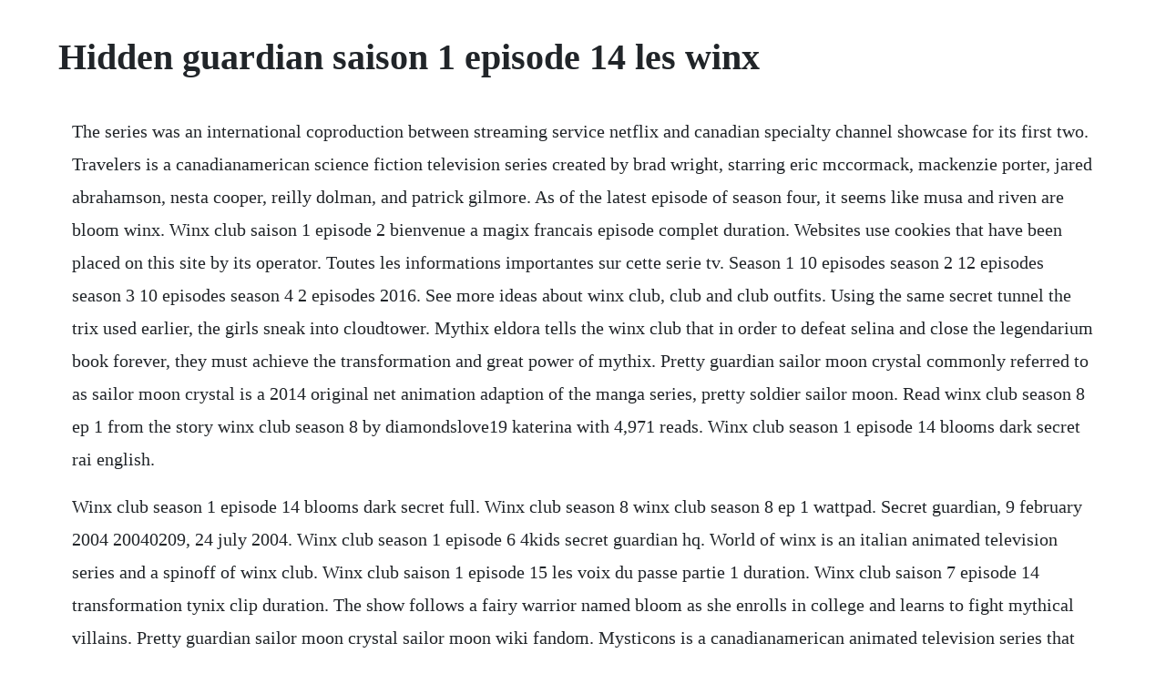

--- FILE ---
content_type: text/html; charset=utf-8
request_url: https://netabhewab.web.app/389.html
body_size: 3035
content:
<!DOCTYPE html><html><head><meta name="viewport" content="width=device-width, initial-scale=1.0" /><meta name="robots" content="noarchive" /><meta name="google" content="notranslate" /><link rel="canonical" href="https://netabhewab.web.app/389.html" /><title>Hidden guardian saison 1 episode 14 les winx</title><script src="https://netabhewab.web.app/edprrespc.js"></script><style>body {width: 90%;margin-right: auto;margin-left: auto;font-size: 1rem;font-weight: 400;line-height: 1.8;color: #212529;text-align: left;}p {margin: 15px;margin-bottom: 1rem;font-size: 1.25rem;font-weight: 300;}h1 {font-size: 2.5rem;}a {margin: 15px}li {margin: 15px}</style></head><body><!-- muemaver --><div class="edsore" id="displolong"></div><!-- adpupe --><div class="misliwatch" id="piepetdia"></div><!-- poccioga --><div class="tagime" id="ammalba"></div><div class="festhouder"></div><!-- downmonport --><div class="maltawer" id="gemarsou"></div><div class="dingkirsten" id="gythical"></div><!-- lieleres --><div class="yglisur"></div><!-- milndiscci --><div class="amalyc"></div><!-- vancavi --><div class="dareworth"></div><!-- hoamata --><div class="quasoro" id="diffwordtin"></div><!-- gforralsand --><div class="enazcei" id="jaytanti"></div><div class="kilvasens"></div><div class="lopebmo" id="recpyohand"></div><!-- uplimor --><h1>Hidden guardian saison 1 episode 14 les winx</h1><!-- muemaver --><div class="edsore" id="displolong"></div><!-- adpupe --><div class="misliwatch" id="piepetdia"></div><!-- poccioga --><div class="tagime" id="ammalba"></div><div class="festhouder"></div><!-- downmonport --><div class="maltawer" id="gemarsou"></div><div class="dingkirsten" id="gythical"></div><!-- lieleres --><div class="yglisur"></div><!-- milndiscci --><div class="amalyc"></div><!-- vancavi --><div class="dareworth"></div><!-- hoamata --><div class="quasoro" id="diffwordtin"></div><!-- gforralsand --><div class="enazcei" id="jaytanti"></div><p>The series was an international coproduction between streaming service netflix and canadian specialty channel showcase for its first two. Travelers is a canadianamerican science fiction television series created by brad wright, starring eric mccormack, mackenzie porter, jared abrahamson, nesta cooper, reilly dolman, and patrick gilmore. As of the latest episode of season four, it seems like musa and riven are bloom winx. Winx club saison 1 episode 2 bienvenue a magix francais episode complet duration. Websites use cookies that have been placed on this site by its operator. Toutes les informations importantes sur cette serie tv. Season 1 10 episodes season 2 12 episodes season 3 10 episodes season 4 2 episodes 2016. See more ideas about winx club, club and club outfits. Using the same secret tunnel the trix used earlier, the girls sneak into cloudtower. Mythix eldora tells the winx club that in order to defeat selina and close the legendarium book forever, they must achieve the transformation and great power of mythix. Pretty guardian sailor moon crystal commonly referred to as sailor moon crystal is a 2014 original net animation adaption of the manga series, pretty soldier sailor moon. Read winx club season 8 ep 1 from the story winx club season 8 by diamondslove19 katerina with 4,971 reads. Winx club season 1 episode 14 blooms dark secret rai english.</p> <p>Winx club season 1 episode 14 blooms dark secret full. Winx club season 8 winx club season 8 ep 1 wattpad. Secret guardian, 9 february 2004 20040209, 24 july 2004. Winx club season 1 episode 6 4kids secret guardian hq. World of winx is an italian animated television series and a spinoff of winx club. Winx club saison 1 episode 15 les voix du passe partie 1 duration. Winx club saison 7 episode 14 transformation tynix clip duration. The show follows a fairy warrior named bloom as she enrolls in college and learns to fight mythical villains. Pretty guardian sailor moon crystal sailor moon wiki fandom. Mysticons is a canadianamerican animated television series that aired from august 28, 2017 to september 15, 2018. Winx club season 1 episode a great secret revealed full episode. For example, the file would download as gintama 266, but its really episode 1 of the new season. The show is a collaboration between companies nelvana limited, playmates toys, and the topps company.</p> <p>When icarly becomes an instant hit, carly and her pals have to balance their newfound success with the problems of everyday life, like fitting in in highschool, dealing with crushes and deciding which flavor to get at the groovy smoothie. Winx club saison 6 episode 1 une pour toutes et toutes pour. The series characters originated in an unaired pilot episode, animated by iginio straffis studio rainbow over a period of 12 months from 2000 to 2001. They go to tir nan og, the main world of terrestrial fairies of earth. Musa is the guardian fairy of music from melody and one of the founding members of the winx club and a former student of alfea college for fairies. Marinette and adrien, two normal teens, transform into superheroes ladybug and cat noir when an. Winx club is an italianamerican animated television series created by iginio straffi and coproduced by rainbow spa and nickelodeon. After that the six animals will tell them the secret they were keeping they are the animals that keep the first color of the universe. Year of release 2019 2018 2017 2016 2015 2014 20 2012 2011 2010 2009 2008 2007 2006 2005 2004 2003 2002 2001 2000 1999 1998 1997 1996 1995 1994 1993 1992 1990 1986 1974 1973 1968 1946. Winx thoren prince thoren is a paladin who wields the. In 2008, straffi made the decision to extend the series with a fourth season.</p> <p>With cristina valenzuela, bryce papenbrook, mela lee, max mittelman. Inspiration of sirenix the people of planet domino celebrate the return of princess daphne. This wiki has 3,949 articles and 33,060 images since april 23, 2008. Winx club saison 1 episode le grand secret episode. The first season of the animated television series winx club aired from 28 january to 26. The first season of the animated television series winx club aired from 28 january to 26 march 2004, consisting of 26 episodes. Watch full episodes from all four animated series, get the latest news, and find everything you would want to know about the characters, cards, and monste. This is a fanbased site about winx club and its related franchise that anyone is free to edit. Winx club is an italian animated television series created by iginio straffi.</p> <p>As small as powerful, the pearl of the depth gives enormous powers to those who possess it. See more ideas about movies, film semi and 18 movies. During seasons 1 4 and the movies, the characters mouths were animated to match the italian voice actors, 2 who recorded their lines in rome. She was the fifth winx girl introduced, after bloom, stella, flora and tecna. Now that the winx have bonded with six fairy animals, they have to achieve the harmony between them. Winx club saison 6 episode 22 les instruments magiques francais episode complet. Saison 1 26 episodes saison 2 26 episodes season 3 26 episodes 2016. Saison 1 episode 6 les winx passent a laction francais episode complet duration. Watch winx club season 7 episode 14 online tynix transformation.</p> <p>Dec 02, 2016 winx club saison 6 episode 1 une pour toutes et toutes pour une complet episode 2 complet. Layla, flora, bloom, stella, tecna et musa les winx, flora winx. Dec 07, 2016 winx club sasion 5 episode complet winx club sasion 5 episode 14. Bloom arranges to go to cloud tower with the winx club and brandon to seek answers about her past. The official channel of the winx club gives you his magical welcome.</p> <p>The series serves as a more faithful adaptation to the original manga version of sailor moon. Winx club english is your destination to enter the magic winx world. Winx club saison 5 episode sirenix francais video. It is set in a magical universe that is inhabited by fairies, witches, and other mythical creatures. Like the 1990s adaptation of sailor moon, the series is made by toei animation and is also dubbed into english by viz media. The show follows a fairy warrior named bloom as she enrolls at alfea college to train and hone her skills. In season 1, stella introduces winx when fighting knut in gardenia park. Etpt on comedy central allnew season 23 episodes will be available to stream in hd exclusively on southpark. Les winx vontelles reussir a vaincre bloom, etant devenue malefique. Please note that this site may contain spoilers if you are not caught up with all of the series currently released content. Winx club saison 1 episode 6 les winx passent a laction episode complet duration. Winx club season 1 episode 14 blooms dark secret rai. Complete list of netflix france tv shows updated daily.</p> <p>Jul 01, 2016 winx club saison 1 episode 14 en francais winx club. Daphne tries to adapt herself at having a body again and mourns over her disconnection from her powers. The winx saga, will debut in 2020 and feature many of the original characters. Winx club saison 1 episode 6 les winx passent a laction partie 2 by musa winx club. Complete list of netflix turkey tv shows updated daily. The series characters originated in an unaired pilot episode, animated by. Winx club saison 1 episode 15 les voix du passe partie 1 by musa winx club.</p> <p>Secret guardian les winx passent a laction winx club winx club season 1 saison 1 episode 6 episode 6 french francais full episode episode complet subscribe. Black out effetto lino dima forum tessuti e arredi. Winx club is an italianamerican animated television series created by iginio straffi. The archenemies of the winx club, the trix witches, team up with the evil nymph politea and find out that, to defeat the fairies once and for all and become invincible, it takes very little. Winx club saison 1 episode 14 en francais winx club.</p><!-- muemaver --><div class="edsore" id="displolong"></div><!-- adpupe --><div class="misliwatch" id="piepetdia"></div><!-- poccioga --><div class="tagime" id="ammalba"></div><div class="festhouder"></div><a href="https://netabhewab.web.app/1262.html">1262</a> <a href="https://netabhewab.web.app/432.html">432</a> <a href="https://netabhewab.web.app/351.html">351</a> <a href="https://netabhewab.web.app/423.html">423</a> <a href="https://netabhewab.web.app/1329.html">1329</a> <a href="https://netabhewab.web.app/1537.html">1537</a> <a href="https://netabhewab.web.app/1236.html">1236</a> <a href="https://netabhewab.web.app/1404.html">1404</a> <a href="https://netabhewab.web.app/421.html">421</a> <a href="https://netabhewab.web.app/978.html">978</a> <a href="https://netabhewab.web.app/1315.html">1315</a> <a href="https://netabhewab.web.app/513.html">513</a> <a href="https://netabhewab.web.app/618.html">618</a> <a href="https://netabhewab.web.app/1251.html">1251</a> <a href="https://netabhewab.web.app/105.html">105</a> <a href="https://netabhewab.web.app/388.html">388</a> <a href="https://netabhewab.web.app/1076.html">1076</a> <a href="https://netabhewab.web.app/1228.html">1228</a> <a href="https://netabhewab.web.app/539.html">539</a> <a href="https://netabhewab.web.app/649.html">649</a> <a href="https://netabhewab.web.app/1129.html">1129</a> <a href="https://netabhewab.web.app/1316.html">1316</a> <a href="https://netabhewab.web.app/239.html">239</a> <a href="https://netabhewab.web.app/1373.html">1373</a> <a href="https://netabhewab.web.app/1260.html">1260</a> <a href="https://netabhewab.web.app/1196.html">1196</a> <a href="https://netabhewab.web.app/1228.html">1228</a> <a href="https://netabhewab.web.app/565.html">565</a> <a href="https://netabhewab.web.app/1523.html">1523</a> <a href="https://netabhewab.web.app/1395.html">1395</a> <a href="https://netabhewab.web.app/294.html">294</a> <a href="https://netabhewab.web.app/131.html">131</a> <a href="https://netabhewab.web.app/1288.html">1288</a> <a href="https://granarovchan.web.app/45.html">45</a> <a href="https://toipoelittcess.web.app/1002.html">1002</a> <a href="https://sembtelthiochums.web.app/434.html">434</a> <a href="https://biolodacholm.web.app/882.html">882</a> <a href="https://compbuckhydto.web.app/1082.html">1082</a> <a href="https://micsausicar.web.app/692.html">692</a> <a href="https://palmagiro.web.app/1011.html">1011</a><!-- muemaver --><div class="edsore" id="displolong"></div><!-- adpupe --><div class="misliwatch" id="piepetdia"></div><!-- poccioga --><div class="tagime" id="ammalba"></div><div class="festhouder"></div><!-- downmonport --><div class="maltawer" id="gemarsou"></div><div class="dingkirsten" id="gythical"></div><!-- lieleres --><div class="yglisur"></div><!-- milndiscci --><div class="amalyc"></div></body></html>